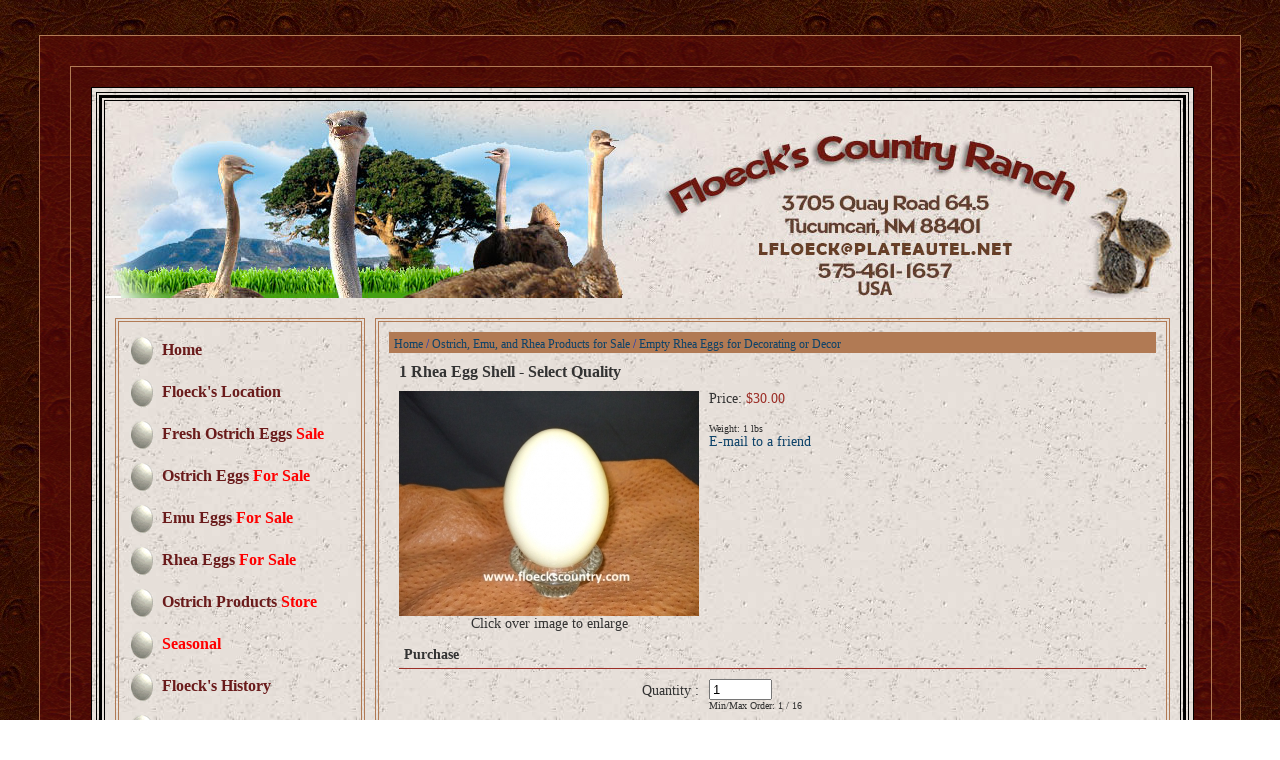

--- FILE ---
content_type: text/html;charset=UTF-8
request_url: https://www.floeckscountry.com/products/-13-14.html
body_size: 19655
content:

<!DOCTYPE html PUBLIC "-//W3C//DTD XHTML 1.0 Transitional//EN" "https://www.w3.org/TR/xhtml1/DTD/xhtml1-transitional.dtd">
<html xmlns="https://www.w3.org/1999/xhtml">
<head>
	<meta name="globalsign-domain-verification" content="0cjBraOjmz-_phz2OYT90I80iKAtXX8dtzLU7ZwTZA" />
	<title>1 Rhea Egg Shell - Select Quality: Ostrich Farm | Ostrich Egg | Rhea Meat | Emu Oil Products </title>
	<meta name="description" content="Since 1980 Floeck's Country Ostrich Farm has prided itself in being the 1st of its kind here in the west. We now offer all of our highest quality ostrich products online. You can now own a part of our ranch by simply clicking into one of our ostrich egg categories. Choose from our rhea meat, emu oil products and much more!"/>
	<meta name="keywords" content="ostrich farm,ostrich egg,rhea meat,emu oil products, 1 Rhea Egg Shell - Select Quality"/>
	<meta http-equiv="Content-Type" content="text/html; charset=ISO-8859-1"/>
	<base href="https://www.floeckscountry.com/"/>
	<link rel="STYLESHEET" type="text/css" href="content/skins/flat/styles/styles.css"/>
	<link rel="STYLESHEET" type="text/css" href="content/skins/flat/styles/styles_new.css"/>
	<link rel="STYLESHEET" type="text/css" href="content/skins/flat/styles/MagicZoom.css" media="screen"/>
	<script type="text/javascript" language="javascript" src="content/skins/flat/javascript/mz-packed.js"></script>
  	<script type="text/javascript" language="javascript" src="content/skins/flat/javascript/magicmagnify.js"></script>
  	<script type="text/javascript" language="javascript" src="content/skins/flat/javascript/md5.js"></script>
    <script type="text/javascript" src="content/skins/flat/javascript/magicthumb-packed.js"></script>
	<link rel="stylesheet" href="content/skins/flat/styles/magicthumb.css" type="text/css" media="screen, projection"/>
	<script type="text/javascript" language="javascript"><!--
var msg_enter_numeric_product_quantity = 'Please enter valid product quantity!\nIt must be a numeric value.';
var msg_product_quantity_less = 'Product quantity is less as';
var msg_enter_min_valid_quantity = '(min order quantity).\nPlease enter valid product quantity!';
var msg_product_quantity_bigger = '(min order quantity).\nPlease enter valid product quantity!';
var msg_enter_valid_max_quantity = '(max order quantity).\nPlease enter valid product quantity!';
var msg_enter_valid_email = 'Please enter valid email address';
var msg_choose_min_1checkbox = 'Please choose at least one check box';
var msg_want_cancel_subscription = 'Do you really want to cancel your subscription?';
var msg_your_username = 'your username';
var msg_your_password = 'your password';
var msg_first_name = 'first name';
var msg_last_name = 'last name';
var msg_company_name = 'company name';
var msg_address_line1 = 'address line 1';
var msg_address_line2 = 'address line 2';
var msg_city_name = 'city name';
var msg_country = 'country';
var msg_select_usa_state = 'Please select USA state';
var msg_select_canada_province = 'Please select Canadian province';
var msg_select_province_state = 'Please select state or province';
var msg_custom_province_state = 'custom province/state';
var msg_zip_postal_code = 'zip/postal code';
var msg_phone_number = 'phone number';
var msg_email_address = 'email address';
var msg_username = 'username';
var msg_password = 'password';
var msg_password_confirmation = 'password confirmation';
var msg_read_terms_before_registration = 'Before registration please read our terms and conditions';
var msg_check_terms_and_conditions = 'Please confirm you are agree with our terms and conditions';
var msg_select_shipping_first = 'Please select shipping method first!';
var msg_name = 'name';
var msg_different_password_and_comfirmation = 'Password and confirmation are different!';
var msg_your_name = 'your name';
var msg_your_email_address = 'your email address';
var msg_your_friend_name = 'your friend\'s name';
var msg_your_friend_email_address = 'your friend\'s email address';
var msg_please_enter = 'Please enter';
var msg_to_continue_please_check = 'To continue, please check';
var msg_confirm_delete_item = 'Do you really want delete selected item?';
var msg_confirm_empty_cart = 'Do you really want empty cart?';
var msg_number_of_items_exceeded_min = 'The number of items ordered exceeded the minimum allowed.\nPlease adjust the quantity of this order';
var msg_number_of_items_exceeded_max = 'The number of items ordered exceeded the maximum allowed.\nPlease adjust the quantity of this order';
var msg_number_of_items_exceed_inventory = 'We are sorry but this order will exceed our current inventory for this product.\nPlease adjust the quantity of this order';
var msg_incorrect_shipping_address = 'We do not shipping to the country you have entered as your billing address.\nPlease uncheck \"Shipping address is the same as billing\" or select different country';
var msg_confirm_delete_shipping_address = 'Do you really want to delete select address?';
var msg_confirm_delete_wishlist = 'Do you really want to delete select wish list?';
var msg_confirm_delete_wishlist_product = 'Do you really want to delete select product from wish list?';
var msg_enterWishlistName = 'wish list name';
var msg_please_enter_zip_code = 'Please enter zip code first';
var msg_select_state_or_province = 'Please select...';
--></script>	<script type="text/javascript" language="javascript"><!--
		var site_http_url = "https://www.floeckscountry.com";
		var site_https_url = "https://www.floeckscountry.com";
		var site_dinamic_url = "https://www.floeckscountry.com/index.php?pcsid=j3iv543mqr743jkpp6iro0bls4&";
		var site_skin_images = "content/skins/flat/images";
		var skin_images = "content/skins/flat/images";
		var CartDeleteItemUrl = 'https://www.floeckscountry.com/index.php?pcsid=j3iv543mqr743jkpp6iro0bls4&oa=RemoveItem';
		var CartEmptyUrl = 'https://www.floeckscountry.com/index.php?pcsid=j3iv543mqr743jkpp6iro0bls4&oa=ClearItems';
		var orderItemsCount = 0;
		var urlLogout = "https://www.floeckscountry.com/index.php?pcsid=j3iv543mqr743jkpp6iro0bls4&ua=user_logout";
		var USER_DELETE_ADDRESS = "DeleteShippingAddress";
		var product_may_be_added = true;
	--></script>
	<script type="text/javascript" language="javascript" src="content/skins/flat/javascript/validators.js"></script>
	<script type="text/javascript" language="javascript" src="content/skins/flat/javascript/common.js"></script>
	<script type="text/javascript" language="javascript" src="content/skins/flat/javascript/jquery.js"></script>
		<script type="text/javascript">
var xajaxRequestUri="index.php?process_ajax_request=true";
var xajaxDebug=false;
var xajaxStatusMessages=false;
var xajaxWaitCursor=true;
var xajaxDefinedGet=0;
var xajaxDefinedPost=1;
var xajaxLoaded=false;
function xajax_processAjaxAction(){return xajax.call("processAjaxAction", arguments, 1);}
	</script>
	<script type="text/javascript" src="content/ajax/xajax_js/xajax.js"></script>
	<script type="text/javascript">
window.setTimeout(function () { if (!xajaxLoaded) { alert('Error: the xajax Javascript file could not be included. Perhaps the URL is incorrect?\nURL: content/ajax/xajax_js/xajax.js'); } }, 6000);
	</script>

</head>
<body oncontextmenu="return false">
<div id="frame1">
<div id="frame2">
<TABLE borderColor=#000000 cellSpacing=4 cellPadding=2 width=1075
            bgColor=#d0cfbf
            background="images/custom/granite.jpg" border=1>
              <TBODY>
              <TR>
                <TD>
                  <TABLE borderColor=#000000 cellPadding=0 width=1075
                    border=3><TBODY>
                    <TR>
                                <TD>


<div align="center">
	<table width="777" cellpadding="0" cellspacing="0" border="0" style="border:0px solid #D0D0D0;border-top:0px;border-bottom:0px;">
		<tr>
			<td style="background-color: transparent;">
													<div id="header">
</div>											</td>
		</tr>
			</table>

	

      <table width="777" cellpadding="0" cellspacing="10" border="0" style="border:0px solid #D0D0D0;border-top:0px;" align="center" id="main-cont">
        <tr>
      <td valign="top" id="sidebar">
	  		                 
  
  
               <div ><ul class="menu"><li><a href="index.php?p=home">Home</a></li><li><a href="pages/location.html">Floeck&#39;s Location</a></li> <li><a href="catalog/Fresh_Ostrich_Emu_and_Rhea_Eggs_for_Eating_or_Hatching-4-1.html">Fresh Ostrich Eggs <span style="color: red">Sale</span></a></li>   <li><a href="catalog/Empty_Ostrich_Eggs_for_Decorating_or_Decor-3-1.html">Ostrich Eggs <span style="color: red">For Sale</span></a></li>   <li><a href="catalog/Empty_Emu_Eggs_for_Decorating_or_Decor-13-1.html">Emu Eggs <span style="color: red">For Sale</span></a></li>   <li><a href="catalog/Empty_Rhea_Eggs_for_Decorating_or_Decor-14-1.html">Rhea Eggs <span style="color: red">For Sale</span></a></li>   <li><a href="catalog/Ostrich_Emu_Rhea_Products-11-1.html">Ostrich Products <span style="color: red">Store</span></a></li>   <li><a href="catalog/Clearance_Items-16-1.html"><span style="color: red">Seasonal</span></a></li>   <li><a href="pages/history.html">Floeck&#39;s History</a></li> <li><a href="pages/floecks_history-images-1.html">Floeck&#39;s History Photos</a></li>   <li><a href="pages/breeder_birds.html">Breeder Birds</a></li>   <li><a href="pages/ostrich_eggs.html">Ostrich Eggs and Chicks</a></li>   <li><a href="pages/tours.html">Ranch Tours</a></li>   <li><a href="pages/articles.html">Related Articles</a></li>   <li><a href="pages/llamas.html">Llamas</a></li>   <li><a href="pages/dogs.html">German Shepherd Dogs</a></li>   <li><a href="pages/cats.html">Siamese Cats</a></li> <li><a href="pages/equine_center.html">Equine Center</a></li> </ul></div>
                
  
               <div style="padding-top:10px;"><div align="center"><a href="pages/animal_photo_gallery.html"><img src="images/custom/bt-animalpg.jpg" alt="" border="0"></a><br>
  <a href="pages/ostrich_photo_gallery.html"><img src="images/custom/bt-ostrichpg.jpg" alt="" vspace="5" border="0"></a><br />
  
</div></div>
                
  
               <div style="padding-top:10px;"><ul class="menu">


<li><a href="pages/shipping.html">Shipping Information</a></li>
<li><a href="index.php?p=cart">My Cart</a></li>
</ul></div>
                
  
               <div style="padding-top:10px;"><p> <img src="images/custom/cards.gif" /></p>
<div style="text-align:center">
<!--- Secure Site Seal - DO NOT EDIT --->
<span id="ss_img_wrapper_115-55_image_en"><a href="http://www.alphassl.com/ssl-certificates/wildcard-ssl.html" target="_blank" title="SSL Certificates"><img alt="Wildcard SSL Certificates" border=0 id="ss_img" src="//seal.alphassl.com/SiteSeal/images/alpha_noscript_115-55_en.gif" title="SSL Certificate"></a></span><script type="text/javascript" src="//seal.alphassl.com/SiteSeal/alpha_image_115-55_en.js"></script>
<!--- Secure Site Seal - DO NOT EDIT --->
<p>&nbsp</p></div>
                
               <div style="padding-top:10px;"></div>
                                </td>
             
          <td valign="top" id="mainc"> <script language="javascript" type="text/javascript"><!--
	var product_price = 30.00;
	var product_price2 = 0.00;	
	var product_case_pack = 0;	
	var product_weight = 1.00;
	var weight_unit = 'lbs';
	var product_attributes_price = new Array();
	var product_attributes_weight = new Array();
	var product_attributes_names = new Array();
	var product_attributes_track_inventory = new Array();
	var inventory_control = 'No';
	
		
		
	
	function getPrice(amount){
		var symbol_left = '$';
		var exchange_rate = 1.0000000000;
		var symbol_right = '';
		var r = Math.round(amount * exchange_rate * 100) / 100;
		return symbol_left + (r.toFixed(2)) + symbol_right;
	}

	
	function setHTMLPrice(el_id, amount){
		var el = document.getElementById(el_id);
		if(el){
			el.innerHTML = getPrice(amount);
		}
	}
	function setHTMLWeight(el_id, weight){
		var el = document.getElementById(el_id);
		if(el){
			el.innerHTML = weight + ' ' + weight_unit;
		}
	}
	
	function addtoWishlist(){		
		document.forms["frmAddItem"].onsubmit = "";		
		
		document.forms["frmAddItem"].elements["oa"].value = " ";
		document.forms["frmAddItem"].elements["wl_action"].value = "addto_wishlist";
		document.forms["frmAddItem"].elements["ua"].value = "user_addto_wishlist";		
		document.forms["frmAddItem"].submit();
	}
	
	function urldecode(str) {
        var ret = str;
        ret = ret.replace(/\+/g, '%20');
    	ret = decodeURIComponent(ret);
    	ret = ret.toString();
		return ret;
	}

	function calcAttrPrice(){
		var price_diff = 0;
		var weight_diff = 0;
		var attributes_list = "";
		for(paid in product_attributes_price){
			ctrl = document.getElementById('attribute_input_' + paid);
		      
			if(ctrl){
				if(ctrl.type == "select-one"){
					price_diff = price_diff + product_attributes_price[paid][ctrl.value];
					weight_diff = weight_diff + product_attributes_weight[paid][ctrl.value];
					if(product_attributes_track_inventory[paid] == 1){
						if(attributes_list != ""){
							attributes_list = attributes_list + '\n';
						}
						attributes_list = attributes_list + paid + ': ' + urldecode(ctrl.value);
					}
				}
				if(ctrl.type == "radio"){
					var frm = document.forms["frmAddItem"];
					var opt = false;
					for(i=0; i<frm.elements.length; i++){
						var el = frm.elements[i];
						if(el.type == "radio" && el.name == ctrl.name && el.checked){
							
							price_diff = price_diff + product_attributes_price[paid][el.value];
							weight_diff = weight_diff + product_attributes_weight[paid][el.value];
							if(product_attributes_track_inventory[paid] == 1){
								if(attributes_list != ""){
									attributes_list = attributes_list + '\n';
								}
								attributes_list = attributes_list + paid + ': ' + urldecode(el.value);
							}
						}
					}
					
				}
			}
		}
		//modify visually
		
		setHTMLPrice("product_price", product_price + price_diff);
		setHTMLPrice("product_price2", product_price2 + price_diff);
		setHTMLPrice("case_price", (product_price + price_diff) * product_case_pack);
		setHTMLPrice("case_price2", (product_price2 + price_diff) * product_case_pack);
		
		setHTMLWeight("product_weight", product_weight + weight_diff);
		
				
				
		
	}
	

--></script>
<div style="clear:both;margin-bottom:0px;padding-bottom:0px;" class="pageNavigation">
	<div style="float:left;width:74%;">
		<a href="index.php?p=home">Home</a> 
					/ <a href="https://www.floeckscountry.com/catalog/-11-1.html">Ostrich, Emu, and Rhea Products for Sale</a>
					/ <a href="https://www.floeckscountry.com/catalog/-14-1.html">Empty Rhea Eggs for Decorating or Decor</a>
			</div>
	<!--<div style="float:right;width:25%;text-align:right;">	
					<div style="float:right;width:20px;"><a href="javascript:showPrinterPage('https://www.floeckscountry.com/index.php?p=product&amp;id=13&amp;parent=14&amp;is_print_version=true')"><img border="0" src="images/images/english/imagePrintVersion.gif" alt="Print"/></a></div>
			
		<a href="javascript:showPrinterPage('https://www.floeckscountry.com/index.php?p=product&amp;id=13&amp;parent=14&amp;is_print_version=true')">Printable Version</a>
	</div>-->
</div>
<div style="clear:both;">
<table width="100%" cellpadding="0" cellspacing="10" border="0">
	<tr>
		<td colspan="2"><h1 style="font-size:16px;padding:0px;margin:0px;font-weight:bold;">1 Rhea Egg Shell - Select Quality</h1></td>
	</tr>
	<tr valign="top">
		<td style="width:40%" align="center" style="padding-left:5px;">
						    											<a href="images/products/select empty rhea eggshell.jpg" width="640" height=480 class="MagicThumb"><img src="images/products/preview/select empty rhea eggshell.jpg" style="border:0px;padding:0px;margin:0px 0px 0px 0px;" alt="1 Rhea Egg Shell - Select Quality" title="1 Rhea Egg Shell - Select Quality"/></a><br>Click over image to enlarge
														</td>
		<td style="width:60%;">
			<div>
			
												
			
																					Price:
						<span style="color:#9C2E27" id="product_price">$30.00</span><br />
																									
									</div>

			&nbsp;<br />
			
			
												
										<div style="font-size:10px;">
									Weight: <span id="product_weight">1.00 lbs</span>
								</div>
									
																					
													
						
				<div>
					<a href="javascript:ShowPopup(site_http_url + '/index.php?p=email2friend&amp;pid=13')"/>E-mail to a friend</a>
									</div>
				<!--<p style="font-size:10px;"><a href="https://www.floeckscountry.com/catalog/-14-1.html">Browse more in Empty Rhea Eggs for Decorating or Decor category</a></p>-->
						
		</td>
	</tr>

	
	<tr><td colspan="2"><div class="ProductSubtitle">Purchase</div></td></tr>
	<form name="frmAddItem" action="https://www.floeckscountry.com/index.php?" method="post" onsubmit="return CheckAddProduct(this, '1', '16', '-')">
<input type="hidden" name="oa" value="AddItem"/>
<input type="hidden" name="ua" value=""/>
<input type="hidden" name="wl_action" value=""/>
<input type="hidden" name="oa_id" value="Select Empty Rhea Eggshell"/>
<input type="hidden" name="pid" value="13"/>
<input type="hidden" name="p_url" value="https://www.floeckscountry.com/products/-13-14.html" />


		<tr valign="top">
		<td align="right" style="padding-top:4px;">Quantity :</td>
		<td>
																						<input type="text" maxlength="6" name="oa_quantity" style="width:55px;" value="1"/>
										<div style="font-size:10px;">Min/Max Order: 1 / 16</div>
								</td>
	</tr>
	<tr>
		<td>&nbsp;</td>
		<td>
			<div style="display:block" id="div_add_button"><input  type="image" src="images/buttons/english/buttonAddToCart.gif" alt="Add To Cart"/></div>
			<div style="display:none" id="div_out_of_stock">The selected item is out of stock, please select a different item or combination</div>
		</td>
	</tr>
</form>
		

	<tr><td colspan="2">
		<div class="ProductSubtitle">Description</div>
		<div style="padding:10px;"><font size="4"><b>We have a limited number of the beautiful rhea eggshells produced during the current egg laying season.&nbsp; The color of these rhea eggs range from yellow to pale ivory.&nbsp; We select the larger rhea eggshells to fill any select order.&nbsp; They are great for display or creative crafts. &nbsp; </b></font></div>
	</td></tr>

</table>
</div>
<script type="text/javascript" type="javascript">
	calcAttrPrice();
</script> </td>
              </tr>
        </table>
        <b>USA</b> Website Updated February 2026 &copy; 2008-2026 All Rights Reserved
			 <div style="clear:both;font-size:9px;font-family:Tahoma;padding:10px;text-align:center;width:777px;">
		&nbsp;<br />
		&nbsp; Powered by ClaimTheWeb Cart - <a href="http://www.claimtheweb.com" target="_blank">Shopping Cart Software </a>&nbsp;
	</div>
		 </td>
    </tr>
  </table>


</TD>
                              </TR></TBODY></TABLE></TD></TR></TBODY></TABLE>
</div>
</div>
</div>
</div>

<!-- Start of StatCounter Code for Default Guide -->
<script type="text/javascript">
var sc_project=9569580;
var sc_invisible=0;
var sc_security="37652b99";
var scJsHost = (("https:" == document.location.protocol) ?
"https://secure." : "https://www.");
document.write("<sc"+"ript type='text/javascript' src='" + scJsHost+
"statcounter.com/counter/counter.js'></"+"script>");
</script>
<noscript><div class="statcounter"><a title="web stats"
href="https://statcounter.com/" target="_blank"><img class="statcounter"
src="https://c.statcounter.com/9569580/0/37652b99/0/" alt="web
stats"></a></div></noscript>
<!-- End of StatCounter Code for Default Guide -->

</body>
</html>

--- FILE ---
content_type: text/css
request_url: https://www.floeckscountry.com/content/skins/flat/styles/styles.css
body_size: 5254
content:



body{margin:0px;background-color:#ffffff;color:#333333;}


BODY, P, DIV, TD, BLOCKQUOTE {
	font-family:verdana;
	font-size:14px;
	font-style:normal;
	font-weight:normal;
	color:#333333;
}
form{margin:0;padding:0;}
A:ACTIVE{color:#0E4369;text-decoration:none;}
A:LINK{color:#0E4369;text-decoration:none;}
A:VISITED{color:#0E4369;text-decoration:none;}
A:HOVER{color:#706E05;text-decoration:underline;}

.TopBottomBar{font-size:11px;
	background-color:#4B7007;
	height:23px;
	color:#FFFFFF;
}
A:ACTIVE.TopBottomBarLink{color:#FFFFFF;text-decoration:none;}
A:LINK.TopBottomBarLink{color:#FFFFFF;text-decoration:none;}
A:VISITED.TopBottomBarLink{color:#FFFFFF;text-decoration:none;}
A:HOVER.TopBottomBarLink{color:#FFFFFF;text-decoration:underline;}

.strike{
	text-decoration:line-through;
}
/** BOX STYLES **/
.BoxFrame{background-color:#D3E4D6;}

.BoxHeader{
	font-family:verdana;
	font-size:12px;
	font-style:normal;
	font-weight:bold;
	background-color:#D3E4D6;
	height:25px;
	padding-left:5px;
	padding-rigth:5px;
	color:#2C362E;
}
.BoxContent{
	font-family:verdana;
	font-size:10px;
	font-style:normal;
	font-weight:normal;
	padding-left:10px;padding-right:10px;padding-top:6px;padding-bottom:6px;
	background-color:#f6f6f6;
	color:#451008;
}
.BoxText{
	font-family:verdana;
	font-size:10px;
	font-style:normal;
	font-weight:normal;
	background-color:#f6f6f6;
	color:#451008;
}
A:ACTIVE.BoxLink{color:#205370;text-decoration:none;}
A:LINK.BoxLink{color:#205370;text-decoration:none;}
A:VISITED.BoxLink{color:#205370;text-decoration:none;}
A:HOVER.BoxLink{color:#000000;text-decoration:underline;}

/** PAGE HEADER AND NAVIGATION					**/
.pageHeader{
	font-family:verdana;
	font-size:14px;
	font-style:normal;
	font-weight:bold;
	background-color:#FFFFFF;
	text-align:left;
	padding:5px;
	margin:0px;
	color:#000000;
}

.pageNavigation{
	font-family:verdana;
	font-size:12px;
	font-style:normal;
	font-weight:normal;
	background-color:#B17A54;
	padding:5px;
	height:16px;
	color:#0033cc;
}

.pageNavigation div{
	font-family:verdana;
	font-size:12px;
	font-style:normal;
	font-weight:normal;
	color:#0033cc;
}

/** CATALOG ITEMS				 				**/
.CatalogNavigation{
	background-color:#F6F6F6;
	border-bottom:1px solid #D3E4D6;
}
.CatalogNavigation table tr td{
	font-family:verdana;
	font-size:12px;
	font-style:normal;
	font-weight:normal;
	background-color:#F6F6F6;
	color:#666666;
}
.CatalogItemDark{
	font-family:verdana;
	font-size:11px;
	font-style:normal;
	font-weight:normal;
	background-color:#B17A54;
	padding:4px;
	color:#000000;
}
.CatalogItemLight{
	font-family:verdana;
	font-size:11px;
	font-style:normal;
	font-weight:normal;
	background-color:#ffffff;
	padding:4px;
	color:#000000;
}

/** LISTS FOR CART ITEMS - USES CATALOG STYLES **/

.listHeader{
	font-family:verdana;
	font-size:11px;
	font-style:normal;
	font-weight:normal;
	background-color:#B17A54;
	color:#000000;
}

.listItem{
	font-family:verdana;
	font-size:11px;
	font-style:normal;
	font-weight:normal;
	background-color:#ffffff;
	color:#000000;
}

/** FORMS										**/
/**NEW FORM STYLES**/

.formFieldSet{
	border:1px solid #89a8ad;
	margin-top:0px;
	margin-bottom:5px;
	margin-left:5px;
	margin-right:5px;
	/*border-style: outset;*/
	padding-bottom:10px;

}

.formContent{
	clear:both;
	float:left;
	padding-left:0px;
	width:99%;
}

.formSeparator{
	font-family:verdana;
	font-size:12px;
	font-style:normal;
	font-weight:normal;
	background-color:#F0F0F0;
	padding:6px;
	color:#000000;
}

.formHeader{
	clear:both;
	font-family:verdana;
	font-size:12px;
	font-style:normal;
	font-weight:bold;
	background-color:#FFFFFF;
	color:#000000;
	padding:5px;
}

.formLine{
	clear:both;
	float:left;
	width:100%;
}

.formCaption{
	font-family:verdana;
	font-size:11px;
	font-style:normal;
	font-weight:normal;
	color:#333333;
	float:left;
	padding:5px;
	margin-top:3px;
	text-align:right;
	width:40%;
}

.formControl{
	font-family:verdana;
	font-size:11px;
	font-style:normal;
	font-weight:normal;
	color:#333333;
	float:left;
	padding:5px;
}

.formSpace{
	font-family:verdana;
	font-size:11px;
	font-style:normal;
	font-weight:normal;
	color:#333333;
	float:left;
	padding:5px;
	padding-left:15px;
}

.formControlText{
	font-family:arial;
	font-size:11px;
	font-style:normal;
	font-weight:normal;
	width:144px;color:#666666;
}

.formControlSelect{
	font-family:arial;
	#font-size:11px;
	font-style:normal;
	font-weight:normal;
	width:150px;color:#666666;
}

.formButtons{
	text-align:center;
	padding-top:15px;
	padding-bottom:15px;
	clear:both;
	float:left;
	width:99%;
}
/**NEW FORM END**/

.FormItems{
	font-family:verdana;
	font-size:11px;
	font-style:normal;
	font-weight:normal;
	padding:2px;
	color:#333333;
}

.formRemark{
	font-family:verdana;
	font-size:9px;
	font-style:normal;
	font-weight:normal;
	color:#999999;	
}

.ProductSubtitle{
	font-family:verdana;
	font-size:14px;
	font-style:normal;
	font-weight:bold;
	border-bottom:1px solid #9C2E27;
	padding:5px;
	margin:0px;
}



--- FILE ---
content_type: text/css
request_url: https://www.floeckscountry.com/content/skins/flat/styles/styles_new.css
body_size: 4268
content:
/********************************** NEW STYLES *************************************/

body {
	padding: 25px 14px 25px 14px; 
	background-image:    url(../../../../images/custom/oleather.jpg); 
	background-position: top left;
}

body, p, div, table, td, tr {font-family: Georgia;}

p {font-size: 12px;}

/* HEADER */

#header {
	background-image:    url(../../../../images/custom/header.jpg); 
	background-repeat: no-repeat;
	background-position: top;
	width: 1075px;
	height: 197px;
	padding: 0px 0px 0px 0px;
	margin: 0px 0px 10px 0px;
	background-color: transparent;
}

.menu { margin: 0px; padding: 0px;}
.menu li {
	background-image:    url(../../../../images/custom/egg.gif); 
	background-repeat: no-repeat;
	background-position: middle left;
	width: 100%;
	height: 33px;
	padding: 6px 0px 0px 33px;
	margin: 3px 0px 3px 0px;
	list-style: none;
	font-size: 16px;
	font-weight: bold;
	text-align: left;
}

.menu li a:link, .menu li a:visited {text-decoration: none; color: #6A1B1B;}


/* FOOTER */

#footer {
	width: 909px;
	height: 20px;
	padding: 20px 0px 0px 0px;
	margin: 0px 0px 0px 0px;
	background-color: transparent!important;
	color: #000000;
	font-size: 14px;
	text-align: center;
}

#footer a:link, #footer a:visited {color: #428529; text-decoration: underline;}



/* CONTENT */

#frame1{
	background-image:    url(../../../../images/custom/oleather.gif); 
	background-position: top;
	width: 1200px;
	height: auto;
	padding: 0px;
	margin: 10px auto 30px auto; *margin: 30px auto 30px auto;
	border: 1px solid #B17A54;
	display: block;
}

#frame2{
	width: 1100px;
	padding: 20px;
	margin: 30px;
	border: 1px solid #B17A54;
}

#frame3{
	BORDER: #000000 5px double;
	background-image:    url(../../../../images/custom/granite.jpg); 
	background-position: top;
	width: 100%;
}

#main-cont {
	width: 100%;
	height: auto;
}


h1.pageHeader {
font-size: 24px;
font-weight: bold;
color: #6A1B1B;
	margin: 0px 0px 0px 0px!important;
	background-color: transparent!important;
	font-family: Georgia!important;
}

h2.pageHeader {
font-size: 24px;
font-weight: bold;
color: #6A1B1B;
	margin: 0px 0px 0px 0px!important;
	background-color: transparent!important;
	font-family: Georgia!important;
}


h1.homeHeader {
font-size: 24px;
font-weight: bold;
color: #6A1B1B;
	margin: 0px 0px 0px 0px!important;
	background-color: transparent!important;
	font-family: Georgia!important;
	width: 100%;
	text-align: center;
}


.BoxLink {
	background-color: transparent!important;
}

#sidebar {
BORDER: #b17a54 4px double;
width: 220px!important;
padding: 10px;
}

#mainc {
BORDER: #b17a54 4px double;
width: 760px!important;
padding: 10px;
}

/* Sub-category box */
ul.subcat {
	margin:0px;
	padding:0px;
}

ul.subcat li {
	font-size: 20px;
	font-weight: bold;
	background-image: url(../../../../images/custom/egg_small.gif);
	background-repeat: no-repeat;
	background-position: middle left;
	list-style: none;
	padding: 0 0 0 25px;
	margin: 10px 0px;
}

/*ul.subcat li a:link, ul.subcat li a:visited {color: #6A1B1B;}*/


/* Text Page Styles */
.left {width:50%; float:left;}
.right{width:50%; float:right;}
/*div#gallery div.left img, div#gallery div.right img{padding:10px; width:300px; height:225px;}*/
/*div#gallery img{padding: 2px; background-color:#4B0B06; margin: 5px; width:300px; height:225px;}*/
div#gallery img{margin: 10px; border:2px solid #4B0B06; width:300px; height:225px;}

div#non-gallery * img, div#non-gallery img{padding:10px;}

/*div#gallery div#cats div.left img {padding: 2px; background-color:#4B0B06; margin: 5px;}
div#gallery div#cats div.right img {padding: 5px; background-color:white; margin: 5px; border: 2px solid #4B0B06;}*/


div#tours img {margin:15px;}
div#tours p, div#tours ul, div#tours li {font-weight:bold;}

/*
div#eggs1 div.left img, div#eggs1 div.right img{padding:10px;}   /* width:300px; height:455px;}*/ 
div#eggs1 img{padding:15px;}   
div#eggs1 {text-align:center;}    
div#eggs1b img{padding:4px;}   
div#eggs1b {text-align:center; padding:0px;margin:0px;}    


/*div#eggs2 div.left img, div#eggs2 div.right img{padding:10px; width:300px; height:225px;} */
div#eggs2 img{padding:10px;}   
div#eggs2 {text-align:center;}    

div.border img, div.border * img{border:2px solid #4B0B06;}
img.border{border:2px solid #4B0B06;}

--- FILE ---
content_type: text/css
request_url: https://www.floeckscountry.com/content/skins/flat/styles/MagicZoom.css
body_size: 586
content:
/* Copyright 2008 MagicToolBox.com. To use this code on your own site, visit http://magictoolbox.com */

/* CSS class for zoomed area */
.MagicZoomBigImageCont {
	border:			1px solid #91b817;
}

/* Header look and feel CSS class */
/* header is shown if "title" attribute is present in the <A> tag */
.MagicZoomHeader {
	font:			10px Tahoma, Verdana, Arial, sans-serif;
	color:			#fff;
	background:		#91b817;
	text-align: 	center;
}


/* CSS class for small looking glass square under mouse */
.MagicZoomPup {
	border: 		1px solid #aaa;
	background: 	#ffffff;
}



--- FILE ---
content_type: text/javascript
request_url: https://www.floeckscountry.com/content/skins/flat/javascript/common.js
body_size: 5793
content:
var ns4 = document.layers;
var op5 = (navigator.userAgent.indexOf("Opera 5")!=-1)||(navigator.userAgent.indexOf("Opera/5")!=-1);
var op6 = (navigator.userAgent.indexOf("Opera 6")!=-1)||(navigator.userAgent.indexOf("Opera/6")!=-1);
var agt=navigator.userAgent.toLowerCase();
var mac = (agt.indexOf("mac")!=-1);
var ie = (agt.indexOf("msie") != -1); 
var mac_ie = mac && ie;

var imageWin = null;

function getRealLeft(el) {
    xPos = el.offsetLeft;
    tempEl = el.offsetParent;
    while (tempEl != null) {
        xPos += tempEl.offsetLeft;
        tempEl = tempEl.offsetParent;
    }
    return xPos;
}

function getRealTop(el) {
    yPos = el.offsetTop;
    tempEl = el.offsetParent;
    while(tempEl != null){
        yPos += tempEl.offsetTop;
        tempEl = tempEl.offsetParent;
    }
    return yPos;
}

function showHideMenuNode(node_id, image_id){
	n = document.getElementById(node_id);
	i = document.getElementById(image_id);
	if(n){
		n.style.display = n.style.display == "none" ? "block" : "none";
		if(i){
			i.src = n.style.display == "none" ? skin_images + "/menu_tree_plus.gif" : skin_images + "/menu_tree_minus.gif";
		}
	}
}


function getElementHeight(Elem) {
	if(ns4){
		var elem = document.getElementById(Elem);
		return elem.clip.height;
	} else {
		if(document.getElementById) {
			var elem = document.getElementById(Elem);
		} else if (document.all){
			var elem = document.all[Elem];
		}
		if (op5) { 
			xPos = elem.style.pixelHeight;
		} else {
			xPos = elem.offsetHeight;
		}
		return xPos;
	} 
}

function getElementWidth(Elem) {
	if (ns4) {
		var elem = document.getElementById(Elem);
		return elem.clip.width;
	} else {
		if(document.getElementById) {
			var elem = document.getElementById(Elem);
		} else if (document.all){
			var elem = document.all[Elem];
		}
		if (op5) {
			xPos = elem.style.pixelWidth;
		} else {
			xPos = elem.offsetWidth;
		}
		return xPos;
	}
}


if(document.layers){
	_browser = "nn";
}
if(document.all){
	_browser = "ie";
}
if(navigator.userAgent.toLowerCase().match("gecko")){
	_browser= "gecko";
}
function isEmail(entry){
	var rex= /^(([^<>()[\]\\.,;:\s@\"]+(\.[^<>()[\]\\.,;:\s@\"]+)*)|(\".+\"))@((\[[0-9]{1,3}\.[0-9]{1,3}\.[0-9]{1,3}\.[0-9]{1,3}\])|(([a-zA-Z\-0-9]+\.)+[a-zA-Z]{2,}))$/	
	return rex.test(entry);
}

function delay(gap){ /* gap is in millisecs */
	var then, now; 
	then = new Date().getTime();
	now = then;
	while((now-then) < gap){
		now=new Date().getTime();
	}
}

function showImage(image_url, image_width, image_height){
	image_width = image_width == "" ? 400 : image_width;
	image_height = image_height == "" ? 380 : image_height;

	var w = screen.width;
	var h = screen.height;
	var ww = image_width * 1 + 30;
	var wh = image_height * 1 + 45;
	var wx = (w - ww)/2;
	var wy = (h - wh)/2;
	
	if(imageWin != null){
		imageWin.close();
	}
	imageWin = null;
	imageWin = window.open(
		"", 
		"ProductImageWindow", 
		"titlebar=yes, toolbar=no, menubar=no, status=no, directories=no, resizable=yes, scrollbars=yes, top=" + wy.toString() + ", left=" + wx.toString() + ", width=" + ww.toString() + ", height=" + wh.toString() + ""
	);
	while(imageWin==null);
	imageWin.focus();
	
	imageWin.document.body.innerHTML = "";
	imageWin.document.write('<body style="padding:5px;margin:0px">');
	imageWin.document.write('<div align="center"><img hspace="0" vspace="0" src="' + image_url + '"></div><br/>');
	imageWin.document.write('<div align="center" style="font-family:arial;font-color:black;font-size:11px;"><a href="javascript:window.close();" style="color:#0000AA;">Close Window</a></div>');
	imageWin.document.write('</body>');
	imageWin.width = ww;
	imageWin.height = wh;
}

function showPrinterPage(url){
	var prWin = null;
	prWin = window.open(
		url,
		"PrintVer", 
		"titlebar=yes, toolbar=no, menubar=yes, status=yes, directories=no, resizable=yes, scrollbars=yes, top=20, left=20, width=810, height=600"
	);
	while(prWin==null);
	prWin.focus();
}

function OnButton(bt){
	document.images[bt].src = skin_images + bt + "_on.gif";
	
}
function OffButton(bt){
	document.images[bt].src = skin_images + bt + "_off.gif";
}

function OnMenu(cid){
	document.images["menul_" + cid].src = skin_images + "catl_bg_on.gif";
	document.all["menur_" + cid].background = skin_images + "catr_bg_on.gif";
}
function OffMenu(cid){
	document.images["menul_" + cid].src = skin_images + "catl_bg_off.gif";
	document.all["menur_" + cid].background = skin_images + "catr_bg_off.gif";
}

function OnMenu(img){
	document.images[img].src = skin_images + "menu_arrow_on.gif";
}
function OffMenu(img){
	document.images[img].src = skin_images + "menu_arrow.gif";
}

function ShowPopup(src){
	var bWin = null;
	bWin = window.open(
		src, 
		"PopupWind", 
		"titlebar=no, toolbar=no, menubar=no, status=no, directories=no, resizable=no, scrollbars=no, top=20, left=20, width=320, height=240"
	);
	while(bWin==null);
	bWin.focus();
}

function PopUpImage(image_source, image_width, image_height){
	var bWin = null;
	bWin = window.open(
		image_source, 
		"ImageWind", 
		"titlebar=no, toolbar=no, menubar=no, status=no, directories=no, resizable=no, scrollbars=no, top=20, left=20, width=" + (image_width + 20) + ", height=" + (image_height + 20)
	);
	while(bWin==null);
	bWin.focus();
}

function ConfirmLogout(){
	if(orderItemsCount > 0){
		if(confirm("You have items in your cart. Logging out will empty your cart\nAre you sure want to continue?")){
			document.location = urlLogout;
		}
	}
	else{
		if(confirm("Do you really want to logout?")){
			document.location = urlLogout;
		}
	}
}

function CartConfirmDeleteItem(ocid){
	if(confirm(msg_confirm_delete_item)){
		document.location = CartDeleteItemUrl + '&ocid=' + ocid;
	}
}
function CartConfirmEmpty(){
	if(confirm(msg_confirm_empty_cart)){
		document.location = CartEmptyUrl;
	}
}

--- FILE ---
content_type: text/javascript
request_url: https://www.floeckscountry.com/content/skins/flat/javascript/validators.js
body_size: 16082
content:
function LuhnCheck(str){
  var result = true;

  var sum = 0; 
  var mul = 1; 
  var strLen = str.length;
  
  for (i = 0; i < strLen; i++){
    var digit = str.substring(strLen-i-1,strLen-i);
    var tproduct = parseInt(digit ,10)*mul;
    if (tproduct >= 10)
      sum += (tproduct % 10) + 1;
    else
      sum += tproduct;
    if (mul == 1)
      mul++;
    else
      mul--;
  }
  if ((sum % 10) != 0)
    result = false;
    
  return result;
}


function validateCCNum(cardNum){
	var result = false;
	var cardLen = cardNum.length;
	var firstdig = cardNum.substring(0,1);
	var seconddig = cardNum.substring(1,2);
	var first2digs = cardNum.substring(0,2);
	var first3digs = cardNum.substring(0,3);
	var first4digs = cardNum.substring(0,4);
	var first5digs = cardNum.substring(0,5);
	var first6digs = cardNum.substring(0,6);
	
	
	//cascade validation
	//source: http://en.wikipedia.org/wiki/Credit_card_number
	for(i=0; i<11; i++){
		switch(i){
			case 0: //American Express 34 and 37 15 
				result = (cardLen == 15) && ((first2digs == "34") || (first2digs == "37"));
				break;
			case 1: //Bankcard 560�561 16 
				result = (cardLen == 16) && ((first3digs == "560") || (first3digs == "561"));
				break;
			case 2: //Diners Club International[1] 36 15 
				result = (cardLen == 15) && (first2digs == "36");
				break;
			case 3: //Diners Club US & Canada[1] 55 16 
				result = (cardLen == 16) && (first2digs == "55");
				break;
			
			//As of October 1st, 2005, Discover Bank will include a new BIN in the range of 650000�650999.
			case 4: //Discover Card 6011 and 650* 16 
				result = (cardLen == 16) && ((first3digs == "650") || (first4digs == "6011"));
				break;
			case 5: //JCB 3 16 
				result = (cardLen == 16) && (firstdig == "3");
				break;
			case 6: //JCB 1800 and 2131 15 
				result = (cardLen == 15) && ((first4digs == "1800") || (first4digs == "2131"));
				break;
				
			//As of November 8, 2004, MasterCard purchased the domestic (US) Diner's Club BIN range.
			//Diner's club international's website makes no reference to old 38 prefix numbers,
			//and they can be presumed reissued under the 55 or 36 BIN prefix
			case 7: //MasterCard* 51�55, 36 14 or 16 
				result = ((cardLen == 14) || (cardLen == 16)) && ((first2digs == "36") || (first2digs == "51") || (first2digs == "52") || (first2digs == "53") || (first2digs == "54") || (first2digs == "55") || (first2digs == "56") || (first2digs == "57")||(first2digs == "58") || (first2digs == "38"));
				break;
			case 8: //Visa 4 13 or 16 	
				result = ((cardLen == 13) || (cardLen == 16)) && (firstdig == "4");
				break;
			case 9: //Solo (debit card)
				result = ((cardLen == 16) || (cardLen == 18) || (cardLen == 19)) && (first4digs == "6334" || first4digs == "6767");
				break;
			case 10: //Switch (debit card)
				result = ((cardLen == 16) || (cardLen == 18) || (cardLen == 19)) && (first4digs == "4903" || first4digs == "4905" || first4digs == "4911" || first4digs == "4936" || first4digs == "6333" || first4digs == "6759" || first6digs == "564182" || first6digs == "633110");
				break;
		}
		if(result) return true;
	}
	return false;
}

function validateExpDate(expDate){
	//valid are  mmyy, mm/yy, mm20yy, mm/20yy
	var rex = /^(([0]\d{1})|([1]([012])))(\/?)(([2][0])?)(\d{2})$/;
	return rex.test(expDate);
}

function validateExpMonth(expDate){
	//valid are  01-12
	var rex = /^(([0]?\d{1})|([1]([012])))$/;
	return rex.test(expDate);
}

function validateExpYear(expDate){
	//valid are  mmyy, mm/yy, mm20yy, mm/20yy
	var rex = /^(([2][0])?)(\d{2})$/;
	return rex.test(expDate);
}

function validateCVC2(cvc2){
	//valid are ddd or dddd
	var rex = /^(\d{3,4})$/;
	return cvc2==""?true:rex.test(cvc2);
}

function validateName(name){
	var rex = /^[a-zA-Z \-\']+$/;
	return rex.test(name);
}

function validateText(txt){
	var d = "";
	for(i=0; i < txt.length; i++){
		if(txt.charAt(i) != " "){
			d = d + txt.charAt(i);
		}
	}
	if(d == ""){
		return false;
	}
	else{
		return true;
	}
}

function CheckField(frm, fname, ftitle){
	var s = frm.elements[fname].value;
	var d = "";
	
	for(i=0; i < s.length; i++){
		if(s.charAt(i) != " "){
			d = d + s.charAt(i);
		}
	}
	if(d == ""){
		alert(msg_please_enter + ' ' + ftitle);
		frm.elements[fname].focus();
		return false;
	}
	else{
		return true;
	}
}

function CheckCustomFields(frm, place){
	var irex = /^custom_field\[(\d{1,})\]$/;
	for(i=0; i<frm.elements.length; i++){
		if(irex.test(frm.elements[i].name)){
		//	alert(frm.elements[i].name);
			var s = frm.elements[i].name;
			var id = s.substring(13, s.length-1);
			if(frm.elements['custom_field_place[' + id + ']'].value == place){
				if(frm.elements['custom_field_required[' + id + ']'].value == 'yes'){
					//alert(frm.elements[i].type);
					if(frm.elements[i].type == "checkbox" && !frm.elements[i].checked){
						alert(msg_to_continue_please_check + ' ' + frm.elements['custom_field_name[' + id + ']'].value);
						frm.elements[i].focus();
						return false;
					}
					else if(frm.elements[i].value == ""){
						alert(msg_please_enter + ' ' + frm.elements['custom_field_name[' + id + ']'].value);
						frm.elements[i].focus();
						return false;
					}
				}
			}
		}
	}
	return true;
}

function CheckAddProduct(frm, min_order, max_order, allowed_max){
	if(product_may_be_added){
		var rex = /^(\d{1,})$/
		if(!rex.test(frm.elements["oa_quantity"].value)){
			alert(msg_enter_numeric_product_quantity);
			frm.elements["oa_quantity"].focus();
			return false;
		}
		if((frm.elements["oa_quantity"].value *1) < min_order){
			alert(msg_number_of_items_exceeded_min);
			frm.elements["oa_quantity"].focus();
			return false;
		}
		if((max_order != "-") && (frm.elements["oa_quantity"].value * 1 > max_order)){
			alert(msg_number_of_items_exceeded_max);
			frm.elements["oa_quantity"].focus();
			return false;
		}
		if((allowed_max != "-") && (frm.elements["oa_quantity"].value * 1 > allowed_max)){
			alert(msg_number_of_items_exceed_inventory);
			frm.elements["oa_quantity"].focus();
			return false;
		}
		return true;
	}
	return false;
}

function CheckResetPassword(frm){
	if(!CheckField(frm, "login", "username")) return false;
	if(!isEmail(frm.elements["email"].value)){
		alert(msg_enter_valid_email);
		frm.elements["email"].focus();
		return false;
	}
	return true;
}

function CheckCartForm(frm){
	var irex = /^oa_quantity\[(\d{1,})\]$/;
	var prex = /^oa_pid_to_ocid\[(\d{1,})\]$/;
	var drex = /^(\d{1,})$/
	
	var products = new Array();
	
	for(i=0; i<frm.elements.length; i++){
		
		if(irex.test(frm.elements[i].name)){
			if(!drex.test(frm.elements[i].value)){
				alert(msg_enter_numeric_product_quantity);
				frm.elements[i].focus();
				return false;	
			}
			if(frm.elements[i].value * 1 < (frm.elements["min_" + frm.elements[i].name].value) * 1){
				alert(msg_number_of_items_exceeded_min);
				frm.elements[i].focus();
				return false;
			}
			if(
				(frm.elements["max_" + frm.elements[i].name].value != "-") && 
				(frm.elements[i].value * 1 > frm.elements["max_" + frm.elements[i].name].value * 1)
			){
				alert(msg_number_of_items_exceeded_max);
				frm.elements[i].focus();
				return false;
			}
			if(
				(frm.elements["allowed_" + frm.elements[i].name].value != "-") && 
				(frm.elements[i].value * 1 > frm.elements["allowed_" + frm.elements[i].name].value * 1)
			){
				alert(msg_number_of_items_exceed_inventory);
				frm.elements[i].focus();
				return false;
			}
		}
		
		if(prex.test(frm.elements[i].name)){
			var ocid = frm.elements[i].value;
			var pid = frm.elements["oa_ocid_to_pid[" + ocid + "]"].value;
			if(products[pid]){
				products[pid] = products[pid] + frm.elements["oa_quantity[" + ocid + "]"].value * 1;
			}
			else{
				products[pid] = frm.elements["oa_quantity[" + ocid + "]"].value * 1;
			}
			
			if(frm.elements["oa_inventory_control[" + ocid + "]"].value == "Yes"){
				if(frm.elements["allowed_oa_quantity[" + ocid + "]"].value < products[pid]){
					alert(msg_number_of_items_exceed_inventory);
					frm.elements["oa_quantity[" + ocid + "]"].focus();
					return false;
				}
			}
		}
	}
	return true;
}

function CheckNewsletters(frm){
	if(!isEmail(frm.elements["email"].value)){
		alert(msg_enter_valid_email);
		frm.elements["email"].focus();
		return false;
	}
	return true;
}

function CheckUnsubscribe(frm){
	if(!isEmail(frm.elements["cancel_email"].value)){
		alert(msg_enter_valid_email);
		frm.elements["cancel_email"].focus();
		return false;
	}
	if(confirm(msg_want_cancel_subscription)){
		return true;
	}
	return false;
}

function CheckLoginForm(frm){
	if(!CheckField(frm, "login", msg_your_username)) return false;
	if(!CheckField(frm, "password", msg_your_password)) return false;
	return true;
}

/////////////////////////////
// CHECK SIGNUP FORM
function CheckSignupForm(frm, fm_company, fm_address2, fm_phone, ship2all, ship2countries){
	if(!CheckField(frm, "form[fname]", msg_first_name)) return false;
	if(!CheckField(frm, "form[lname]", msg_last_name)) return false;
	if(fm_company == "Required" && (!CheckField(frm, "form[company]", msg_company_name))) return false;
	if(!CheckField(frm, "form[address1]", msg_address_line1)) return false;
	if(fm_address2 == "Required" && (!CheckField(frm, "form[address2]", msg_address_line2))) return false;
	if(!CheckField(frm, "form[city]", msg_city_name)) return false;
	
	if(!CheckField(frm, "form[country]", msg_country)) return false;
	if(frm.elements["form[state]"].options.length > 1){
		if(frm.elements["form[state]"].value == "" || frm.elements["form[state]"].value == "0"){
			alert(msg_select_province_state);
			frm.elements["form[state]"].focus();
			return false;
		}
	}
	else{
		if(!CheckField(frm, "form[province]", msg_custom_province_state)) return false;
	}
	
	if(!CheckField(frm, "form[zip]", msg_zip_postal_code)) return false;
	if(fm_phone == "Required" && (!CheckField(frm, "form[phone]", msg_phone_number))) return false;
	
	if(!CheckCustomFields(frm, 'billing')){
		return false;	
	}
	
	if(!ship2all && frm.elements["form[thesame]"].checked){
		//check shipping country
		c = frm.elements["form[country]"].value;
		is_country = false;
		for(i=1; i<= ship2countries.length; i++){
			if(ship2countries[i] == c){
				is_country = true;
			}
		}
		if(!is_country){
			alert(msg_incorrect_shipping_address);
			return false;
		}
	}
	
	if(!CheckField(frm, "form[email]", msg_email_address)) return false;
	if(!isEmail(frm.elements["form[email]"].value)){
		alert(msg_enter_valid_email);
		frm.elements["form[email]"].focus();
		return false;
	}
	if(!CheckField(frm, "form[login]", msg_username)) return false;
	if(!CheckField(frm, "form[password]", msg_password)) return false;
	if(!CheckField(frm, "form[password2]", msg_password_confirmation)) return false;
	
	if(!CheckCustomFields(frm, 'account')){
		return false;	
	}
	
	if(!CheckCustomFields(frm, 'signup')){
		return false;	
	}
	
	if(frm.elements["form[agree]"]){
		if(frm.elements["form[agree]"].checked == false){
			alert(msg_read_terms_before_registration);
			return false;
		}
	}
	return true;
}

function CheckShippingAddress(frm, fm_company, fm_address2){
	if(!CheckField(frm, "form[name]", msg_name)) return false;
	if(fm_company == "Required" && (!CheckField(frm, "form[company]", msg_company_name))) return false;
	if(!CheckField(frm, "form[address1]", msg_address_line1)) return false;
	if(fm_address2 == "Required" && (!CheckField(frm, "form[address2]", msg_address_line2))) return false;
	if(!CheckField(frm, "form[city]", msg_city_name)) return false;
	
	
	//check is state/province select OR custom state/province
	sd = document.getElementById('div_shipping_address_state');

	if(sd.style.display == "block"){
		//check province/state from select
		if(frm.elements["form[state]"].value == "" || frm.elements["form[state]"].value == "0"){
			alert(msg_select_province_state);
			frm.elements["form[state]"].focus();
			return false;
		}
	}
	else{
		//check custom province/state
		if(!CheckField(frm, "form[province]", msg_custom_province_state)) return false;
	}
	
	if(!CheckField(frm, "form[zip]", msg_zip_postal_code)) return false;
	
	if(!CheckCustomFields(frm, 'shipping')){
		return false;	
	}
	
	return true;
}

///////////////////////////////
// CHECK PROFILE FORM
function CheckProfileForm(frm, fm_company, fm_address2, fm_phone){
	if(!CheckField(frm, "form[fname]", msg_first_name)) return false;
	if(!CheckField(frm, "form[lname]", msg_last_name)) return false;
	if(fm_company == "Required" && (!CheckField(frm, "form[company]", msg_company_name))) return false;
	if(!CheckField(frm, "form[address1]", msg_address_line1)) return false;
	if(fm_address2 == "Required" && (!CheckField(frm, "form[address2]", msg_address_line2))) return false;
	if(!CheckField(frm, "form[city]", msg_city_name)) return false;
	if(!CheckField(frm, "form[country]", msg_country)) return false;
	if(!CheckField(frm, "form[country]", msg_country)) return false;
	if(frm.elements["form[state]"].options.length > 1){
		if(frm.elements["form[state]"].value == "" || frm.elements["form[state]"].value == "0"){
			alert(msg_select_province_state);
			frm.elements["form[state]"].focus();
			return false;
		}
	}
	else{
		if(!CheckField(frm, "form[province]", msg_custom_province_state)) return false;
	}
	
	if(!CheckField(frm, "form[zip]", msg_zip_postal_code)) return false;
	if(fm_phone == "Required" && (!CheckField(frm, "form[phone]", msg_phone_number))) return false;
	if(!CheckField(frm, "form[email]", msg_email_address)) return false;
	if(!isEmail(frm.elements["form[email]"].value)){
		alert(msg_enter_valid_email);
		frm.elements["form[email]"].focus();
		return false;
	}
	
	if(!CheckCustomFields(frm, 'billing')){
		return false;	
	}
	
	if(frm.elements["form[password]"].value != ""){
		if(frm.elements["form[password]"].value != frm.elements["form[password2]"].value){
			alert(msg_different_password_and_comfirmation);
			frm.elements["form[password]"].focus();
			return false;
		}
	}
	
	if(!CheckCustomFields(frm, 'account')){
		return false;	
	}
	
	return true;
}

function CheckEmail2FriendForm(frm){
	if(!CheckField(frm, "yname", msg_your_name)) return false;
	if(!CheckField(frm, "yemail", msg_your_email_address)) return false;
	if(!isEmail(frm.elements["yemail"].value)){
		alert(msg_enter_valid_email);
		frm.elements["yemail"].focus();
		return false;
	}
	if(!CheckField(frm, "fname", msg_your_friend_name)) return false;
	if(!CheckField(frm, "femail", msg_your_friend_email_address)) return false;
	if(!isEmail(frm.elements["femail"].value)){
		alert(msg_enter_valid_email);
		frm.elements["femail"].focus();
		return false;
	}
	return true;
}

function ConfirmDeleteShippingAddress(address_id){
	if(confirm(msg_confirm_delete_shipping_address)){
		document.location = site_dinamic_url + 'ua=' + USER_DELETE_ADDRESS + '&address_id=' + address_id;
	}
}

function CheckWishlistName(frm){
	if(!CheckField(frm, "wishlist_name", msg_enterWishlistName)) return false;	
	return true;
}
function CheckWishlistEmailFrm(frm){
	if(!CheckField(frm, "mail_subject", "subject")) return false;	
	if(!isEmail(frm.elements["your_email"].value)){
		alert(msg_enter_valid_email);
		frm.elements["your_email"].focus();
		return false;
	}
	return true;
}
function ConfirmDeleteWishlist(wl_id){
	if(confirm(msg_confirm_delete_wishlist)){		
		document.location = site_dinamic_url + 'p=manage_wishlist&wl_action=delete_wishlist&wlid=' + wl_id;
	}
}

function ConfirmDeleteWishlistProduct(wlp_id){
	if(confirm(msg_confirm_delete_wishlist_product)){		
		document.location = site_dinamic_url + 'p=manage_wishlist&wl_action=delete_product&wlpid=' + wlp_id;
	}
}
